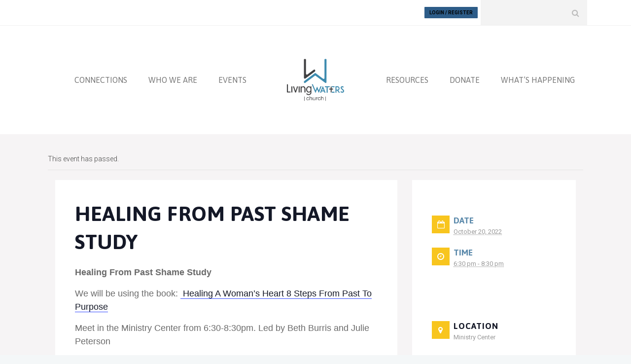

--- FILE ---
content_type: text/html; charset=UTF-8
request_url: https://livingwatersmn.com/event/healing-from-past-shame-study-9/
body_size: 18266
content:
<!DOCTYPE html>
<!--[if (gte IE 9)|!(IE)]><!--><html lang="en-US"> <!--<![endif]-->
<head>
	<meta charset="UTF-8">
	<meta name="author" content="Julie Peterson">

		<meta name="viewport" content="width=device-width, initial-scale=1, maximum-scale=1">
	

	<!--[if lt IE 9]>
	<script src="https://livingwatersmn.com/wp-content/themes/church-suite/js/modernizr.custom.11889.js" type="text/javascript"></script>
	<script src="https://livingwatersmn.com/wp-content/themes/church-suite/js/respond.js" type="text/javascript"></script>
	<![endif]-->

	<link rel="apple-touch-icon-precomposed" href="https://livingwatersmn.com/wp-content/uploads/2016/11/LivingWaters_Logo_iphone.jpg"><link rel="apple-touch-icon-precomposed" sizes="72x72" href="https://livingwatersmn.com/wp-content/uploads/2016/11/LivingWaters_Logo_ipad.jpg"><link rel="shortcut icon" href="https://livingwatersmn.com/wp-content/uploads/2016/10/LW_Favicon.png">

<link rel='stylesheet' id='tec-variables-skeleton-css' href='https://livingwatersmn.com/wp-content/plugins/event-tickets/common/build/css/variables-skeleton.css' type='text/css' media='all' />
<link rel='stylesheet' id='tribe-common-skeleton-style-css' href='https://livingwatersmn.com/wp-content/plugins/event-tickets/common/build/css/common-skeleton.css' type='text/css' media='all' />
<link rel='stylesheet' id='tribe-events-views-v2-bootstrap-datepicker-styles-css' href='https://livingwatersmn.com/wp-content/plugins/the-events-calendar/vendor/bootstrap-datepicker/css/bootstrap-datepicker.standalone.min.css' type='text/css' media='all' />
<link rel='stylesheet' id='tribe-tooltipster-css-css' href='https://livingwatersmn.com/wp-content/plugins/event-tickets/common/vendor/tooltipster/tooltipster.bundle.min.css' type='text/css' media='all' />
<link rel='stylesheet' id='tribe-events-views-v2-skeleton-css' href='https://livingwatersmn.com/wp-content/plugins/the-events-calendar/build/css/views-skeleton.css' type='text/css' media='all' />
<link rel='stylesheet' id='tribe-events-views-v2-print-css' href='https://livingwatersmn.com/wp-content/plugins/the-events-calendar/build/css/views-print.css' type='text/css' media='print' />
<link rel='stylesheet' id='tec-variables-full-css' href='https://livingwatersmn.com/wp-content/plugins/event-tickets/common/build/css/variables-full.css' type='text/css' media='all' />
<link rel='stylesheet' id='tribe-common-full-style-css' href='https://livingwatersmn.com/wp-content/plugins/event-tickets/common/build/css/common-full.css' type='text/css' media='all' />
<link rel='stylesheet' id='tribe-events-views-v2-full-css' href='https://livingwatersmn.com/wp-content/plugins/the-events-calendar/build/css/views-full.css' type='text/css' media='all' />
<link rel='stylesheet' id='tribe-events-pro-views-v2-print-css' href='https://livingwatersmn.com/wp-content/plugins/events-calendar-pro/build/css/views-print.css' type='text/css' media='print' />
<meta name='robots' content='index, follow, max-image-preview:large, max-snippet:-1, max-video-preview:-1' />
	<style>img:is([sizes="auto" i], [sizes^="auto," i]) { contain-intrinsic-size: 3000px 1500px }</style>
	
            <script data-no-defer="1" data-ezscrex="false" data-cfasync="false" data-pagespeed-no-defer data-cookieconsent="ignore">
                var ctPublicFunctions = {"_ajax_nonce":"20a8bf7a39","_rest_nonce":"73d9ca286a","_ajax_url":"\/wp-admin\/admin-ajax.php","_rest_url":"https:\/\/livingwatersmn.com\/wp-json\/","data__cookies_type":"none","data__ajax_type":"rest","data__bot_detector_enabled":"1","data__frontend_data_log_enabled":1,"cookiePrefix":"","wprocket_detected":false,"host_url":"livingwatersmn.com","text__ee_click_to_select":"Click to select the whole data","text__ee_original_email":"The complete one is","text__ee_got_it":"Got it","text__ee_blocked":"Blocked","text__ee_cannot_connect":"Cannot connect","text__ee_cannot_decode":"Can not decode email. Unknown reason","text__ee_email_decoder":"CleanTalk email decoder","text__ee_wait_for_decoding":"The magic is on the way!","text__ee_decoding_process":"Please wait a few seconds while we decode the contact data."}
            </script>
        
            <script data-no-defer="1" data-ezscrex="false" data-cfasync="false" data-pagespeed-no-defer data-cookieconsent="ignore">
                var ctPublic = {"_ajax_nonce":"20a8bf7a39","settings__forms__check_internal":"0","settings__forms__check_external":"0","settings__forms__force_protection":0,"settings__forms__search_test":"1","settings__forms__wc_add_to_cart":"0","settings__data__bot_detector_enabled":"1","settings__sfw__anti_crawler":0,"blog_home":"https:\/\/livingwatersmn.com\/","pixel__setting":"3","pixel__enabled":true,"pixel__url":null,"data__email_check_before_post":"1","data__email_check_exist_post":1,"data__cookies_type":"none","data__key_is_ok":true,"data__visible_fields_required":true,"wl_brandname":"Anti-Spam by CleanTalk","wl_brandname_short":"CleanTalk","ct_checkjs_key":"a841a39a73d4eab8d5d5981613da9f4079b16f78a99333c4659498743934ea2d","emailEncoderPassKey":"abac7a9ef3b348b0489b70a1be3248bf","bot_detector_forms_excluded":"W10=","advancedCacheExists":true,"varnishCacheExists":false,"wc_ajax_add_to_cart":true}
            </script>
        
	<!-- This site is optimized with the Yoast SEO plugin v26.6 - https://yoast.com/wordpress/plugins/seo/ -->
	<title>Healing From Past Shame Study - Living Waters Church</title>
	<link rel="canonical" href="https://livingwatersmn.com/event/healing-from-past-shame-study-9/" />
	<meta property="og:locale" content="en_US" />
	<meta property="og:type" content="article" />
	<meta property="og:title" content="Healing From Past Shame Study - Living Waters Church" />
	<meta property="og:description" content="Healing From Past Shame Study We will be using the book:  Healing A Woman&#8217;s Heart 8 Steps From Past To Purpose Meet in the Ministry Center from 6:30-8:30pm. Led by Beth Burris and Julie Peterson" />
	<meta property="og:url" content="https://livingwatersmn.com/event/healing-from-past-shame-study-9/" />
	<meta property="og:site_name" content="Living Waters Church" />
	<meta property="article:publisher" content="https://www.facebook.com/livingwatersLakeville/" />
	<meta name="twitter:card" content="summary_large_image" />
	<meta name="twitter:site" content="@livingWATERSlkv" />
	<meta name="twitter:label1" content="Est. reading time" />
	<meta name="twitter:data1" content="1 minute" />
	<script type="application/ld+json" class="yoast-schema-graph">{"@context":"https://schema.org","@graph":[{"@type":"WebPage","@id":"https://livingwatersmn.com/event/healing-from-past-shame-study-9/","url":"https://livingwatersmn.com/event/healing-from-past-shame-study-9/","name":"Healing From Past Shame Study - Living Waters Church","isPartOf":{"@id":"https://livingwatersmn.com/#website"},"datePublished":"2022-10-14T17:13:20+00:00","breadcrumb":{"@id":"https://livingwatersmn.com/event/healing-from-past-shame-study-9/#breadcrumb"},"inLanguage":"en-US","potentialAction":[{"@type":"ReadAction","target":["https://livingwatersmn.com/event/healing-from-past-shame-study-9/"]}]},{"@type":"BreadcrumbList","@id":"https://livingwatersmn.com/event/healing-from-past-shame-study-9/#breadcrumb","itemListElement":[{"@type":"ListItem","position":1,"name":"Home","item":"https://livingwatersmn.com/"},{"@type":"ListItem","position":2,"name":"Events","item":"https://livingwatersmn.com/events/"},{"@type":"ListItem","position":3,"name":"Healing From Past Shame Study"}]},{"@type":"WebSite","@id":"https://livingwatersmn.com/#website","url":"https://livingwatersmn.com/","name":"Living Waters Church","description":"grace-filled community, growing in Christ, glorifying God","publisher":{"@id":"https://livingwatersmn.com/#organization"},"potentialAction":[{"@type":"SearchAction","target":{"@type":"EntryPoint","urlTemplate":"https://livingwatersmn.com/?s={search_term_string}"},"query-input":{"@type":"PropertyValueSpecification","valueRequired":true,"valueName":"search_term_string"}}],"inLanguage":"en-US"},{"@type":"Organization","@id":"https://livingwatersmn.com/#organization","name":"Living Waters Church","url":"https://livingwatersmn.com/","logo":{"@type":"ImageObject","inLanguage":"en-US","@id":"https://livingwatersmn.com/#/schema/logo/image/","url":"https://livingwatersmn.com/wp-content/uploads/2016/11/LivingWaters_Logo_ipad.jpg","contentUrl":"https://livingwatersmn.com/wp-content/uploads/2016/11/LivingWaters_Logo_ipad.jpg","width":72,"height":72,"caption":"Living Waters Church"},"image":{"@id":"https://livingwatersmn.com/#/schema/logo/image/"},"sameAs":["https://www.facebook.com/livingwatersLakeville/","https://x.com/livingWATERSlkv","https://www.instagram.com/churchoflivingwaters/"]},{"@type":"Event","name":"Healing From Past Shame Study","description":"Healing From Past Shame Study We will be using the book:  Healing A Woman&#8217;s Heart 8 Steps From Past To Purpose Meet in the Ministry Center from 6:30-8:30pm. Led by Beth Burris and Julie Peterson","url":"https://livingwatersmn.com/event/healing-from-past-shame-study-9/","eventAttendanceMode":"https://schema.org/OfflineEventAttendanceMode","eventStatus":"https://schema.org/EventScheduled","startDate":"2022-10-20T18:30:00-05:00","endDate":"2022-10-20T20:30:00-05:00","location":{"@type":"Place","name":"Ministry Center","description":"","url":"https://livingwatersmn.com/venue/ministry-center-2/","address":{"@type":"PostalAddress"},"telephone":"","sameAs":""},"@id":"https://livingwatersmn.com/event/healing-from-past-shame-study-9/#event","mainEntityOfPage":{"@id":"https://livingwatersmn.com/event/healing-from-past-shame-study-9/"}}]}</script>
	<!-- / Yoast SEO plugin. -->


<link rel='dns-prefetch' href='//connect.facebook.net' />
<link rel='dns-prefetch' href='//fd.cleantalk.org' />
<link rel='dns-prefetch' href='//www.googletagmanager.com' />
<link rel='dns-prefetch' href='//fonts.googleapis.com' />
<link rel="alternate" type="application/rss+xml" title="Living Waters Church &raquo; Feed" href="https://livingwatersmn.com/feed/" />
<link rel="alternate" type="application/rss+xml" title="Living Waters Church &raquo; Comments Feed" href="https://livingwatersmn.com/comments/feed/" />
<link rel="alternate" type="text/calendar" title="Living Waters Church &raquo; iCal Feed" href="https://livingwatersmn.com/events/?ical=1" />
<link rel="alternate" type="application/rss+xml" title="Living Waters Church &raquo; Healing From Past Shame Study Comments Feed" href="https://livingwatersmn.com/event/healing-from-past-shame-study-9/feed/" />
<style id='classic-theme-styles-inline-css' type='text/css'>
/*! This file is auto-generated */
.wp-block-button__link{color:#fff;background-color:#32373c;border-radius:9999px;box-shadow:none;text-decoration:none;padding:calc(.667em + 2px) calc(1.333em + 2px);font-size:1.125em}.wp-block-file__button{background:#32373c;color:#fff;text-decoration:none}
</style>
<style id='global-styles-inline-css' type='text/css'>
:root{--wp--preset--aspect-ratio--square: 1;--wp--preset--aspect-ratio--4-3: 4/3;--wp--preset--aspect-ratio--3-4: 3/4;--wp--preset--aspect-ratio--3-2: 3/2;--wp--preset--aspect-ratio--2-3: 2/3;--wp--preset--aspect-ratio--16-9: 16/9;--wp--preset--aspect-ratio--9-16: 9/16;--wp--preset--color--black: #000000;--wp--preset--color--cyan-bluish-gray: #abb8c3;--wp--preset--color--white: #ffffff;--wp--preset--color--pale-pink: #f78da7;--wp--preset--color--vivid-red: #cf2e2e;--wp--preset--color--luminous-vivid-orange: #ff6900;--wp--preset--color--luminous-vivid-amber: #fcb900;--wp--preset--color--light-green-cyan: #7bdcb5;--wp--preset--color--vivid-green-cyan: #00d084;--wp--preset--color--pale-cyan-blue: #8ed1fc;--wp--preset--color--vivid-cyan-blue: #0693e3;--wp--preset--color--vivid-purple: #9b51e0;--wp--preset--gradient--vivid-cyan-blue-to-vivid-purple: linear-gradient(135deg,rgba(6,147,227,1) 0%,rgb(155,81,224) 100%);--wp--preset--gradient--light-green-cyan-to-vivid-green-cyan: linear-gradient(135deg,rgb(122,220,180) 0%,rgb(0,208,130) 100%);--wp--preset--gradient--luminous-vivid-amber-to-luminous-vivid-orange: linear-gradient(135deg,rgba(252,185,0,1) 0%,rgba(255,105,0,1) 100%);--wp--preset--gradient--luminous-vivid-orange-to-vivid-red: linear-gradient(135deg,rgba(255,105,0,1) 0%,rgb(207,46,46) 100%);--wp--preset--gradient--very-light-gray-to-cyan-bluish-gray: linear-gradient(135deg,rgb(238,238,238) 0%,rgb(169,184,195) 100%);--wp--preset--gradient--cool-to-warm-spectrum: linear-gradient(135deg,rgb(74,234,220) 0%,rgb(151,120,209) 20%,rgb(207,42,186) 40%,rgb(238,44,130) 60%,rgb(251,105,98) 80%,rgb(254,248,76) 100%);--wp--preset--gradient--blush-light-purple: linear-gradient(135deg,rgb(255,206,236) 0%,rgb(152,150,240) 100%);--wp--preset--gradient--blush-bordeaux: linear-gradient(135deg,rgb(254,205,165) 0%,rgb(254,45,45) 50%,rgb(107,0,62) 100%);--wp--preset--gradient--luminous-dusk: linear-gradient(135deg,rgb(255,203,112) 0%,rgb(199,81,192) 50%,rgb(65,88,208) 100%);--wp--preset--gradient--pale-ocean: linear-gradient(135deg,rgb(255,245,203) 0%,rgb(182,227,212) 50%,rgb(51,167,181) 100%);--wp--preset--gradient--electric-grass: linear-gradient(135deg,rgb(202,248,128) 0%,rgb(113,206,126) 100%);--wp--preset--gradient--midnight: linear-gradient(135deg,rgb(2,3,129) 0%,rgb(40,116,252) 100%);--wp--preset--font-size--small: 13px;--wp--preset--font-size--medium: 20px;--wp--preset--font-size--large: 36px;--wp--preset--font-size--x-large: 42px;--wp--preset--spacing--20: 0.44rem;--wp--preset--spacing--30: 0.67rem;--wp--preset--spacing--40: 1rem;--wp--preset--spacing--50: 1.5rem;--wp--preset--spacing--60: 2.25rem;--wp--preset--spacing--70: 3.38rem;--wp--preset--spacing--80: 5.06rem;--wp--preset--shadow--natural: 6px 6px 9px rgba(0, 0, 0, 0.2);--wp--preset--shadow--deep: 12px 12px 50px rgba(0, 0, 0, 0.4);--wp--preset--shadow--sharp: 6px 6px 0px rgba(0, 0, 0, 0.2);--wp--preset--shadow--outlined: 6px 6px 0px -3px rgba(255, 255, 255, 1), 6px 6px rgba(0, 0, 0, 1);--wp--preset--shadow--crisp: 6px 6px 0px rgba(0, 0, 0, 1);}:where(.is-layout-flex){gap: 0.5em;}:where(.is-layout-grid){gap: 0.5em;}body .is-layout-flex{display: flex;}.is-layout-flex{flex-wrap: wrap;align-items: center;}.is-layout-flex > :is(*, div){margin: 0;}body .is-layout-grid{display: grid;}.is-layout-grid > :is(*, div){margin: 0;}:where(.wp-block-columns.is-layout-flex){gap: 2em;}:where(.wp-block-columns.is-layout-grid){gap: 2em;}:where(.wp-block-post-template.is-layout-flex){gap: 1.25em;}:where(.wp-block-post-template.is-layout-grid){gap: 1.25em;}.has-black-color{color: var(--wp--preset--color--black) !important;}.has-cyan-bluish-gray-color{color: var(--wp--preset--color--cyan-bluish-gray) !important;}.has-white-color{color: var(--wp--preset--color--white) !important;}.has-pale-pink-color{color: var(--wp--preset--color--pale-pink) !important;}.has-vivid-red-color{color: var(--wp--preset--color--vivid-red) !important;}.has-luminous-vivid-orange-color{color: var(--wp--preset--color--luminous-vivid-orange) !important;}.has-luminous-vivid-amber-color{color: var(--wp--preset--color--luminous-vivid-amber) !important;}.has-light-green-cyan-color{color: var(--wp--preset--color--light-green-cyan) !important;}.has-vivid-green-cyan-color{color: var(--wp--preset--color--vivid-green-cyan) !important;}.has-pale-cyan-blue-color{color: var(--wp--preset--color--pale-cyan-blue) !important;}.has-vivid-cyan-blue-color{color: var(--wp--preset--color--vivid-cyan-blue) !important;}.has-vivid-purple-color{color: var(--wp--preset--color--vivid-purple) !important;}.has-black-background-color{background-color: var(--wp--preset--color--black) !important;}.has-cyan-bluish-gray-background-color{background-color: var(--wp--preset--color--cyan-bluish-gray) !important;}.has-white-background-color{background-color: var(--wp--preset--color--white) !important;}.has-pale-pink-background-color{background-color: var(--wp--preset--color--pale-pink) !important;}.has-vivid-red-background-color{background-color: var(--wp--preset--color--vivid-red) !important;}.has-luminous-vivid-orange-background-color{background-color: var(--wp--preset--color--luminous-vivid-orange) !important;}.has-luminous-vivid-amber-background-color{background-color: var(--wp--preset--color--luminous-vivid-amber) !important;}.has-light-green-cyan-background-color{background-color: var(--wp--preset--color--light-green-cyan) !important;}.has-vivid-green-cyan-background-color{background-color: var(--wp--preset--color--vivid-green-cyan) !important;}.has-pale-cyan-blue-background-color{background-color: var(--wp--preset--color--pale-cyan-blue) !important;}.has-vivid-cyan-blue-background-color{background-color: var(--wp--preset--color--vivid-cyan-blue) !important;}.has-vivid-purple-background-color{background-color: var(--wp--preset--color--vivid-purple) !important;}.has-black-border-color{border-color: var(--wp--preset--color--black) !important;}.has-cyan-bluish-gray-border-color{border-color: var(--wp--preset--color--cyan-bluish-gray) !important;}.has-white-border-color{border-color: var(--wp--preset--color--white) !important;}.has-pale-pink-border-color{border-color: var(--wp--preset--color--pale-pink) !important;}.has-vivid-red-border-color{border-color: var(--wp--preset--color--vivid-red) !important;}.has-luminous-vivid-orange-border-color{border-color: var(--wp--preset--color--luminous-vivid-orange) !important;}.has-luminous-vivid-amber-border-color{border-color: var(--wp--preset--color--luminous-vivid-amber) !important;}.has-light-green-cyan-border-color{border-color: var(--wp--preset--color--light-green-cyan) !important;}.has-vivid-green-cyan-border-color{border-color: var(--wp--preset--color--vivid-green-cyan) !important;}.has-pale-cyan-blue-border-color{border-color: var(--wp--preset--color--pale-cyan-blue) !important;}.has-vivid-cyan-blue-border-color{border-color: var(--wp--preset--color--vivid-cyan-blue) !important;}.has-vivid-purple-border-color{border-color: var(--wp--preset--color--vivid-purple) !important;}.has-vivid-cyan-blue-to-vivid-purple-gradient-background{background: var(--wp--preset--gradient--vivid-cyan-blue-to-vivid-purple) !important;}.has-light-green-cyan-to-vivid-green-cyan-gradient-background{background: var(--wp--preset--gradient--light-green-cyan-to-vivid-green-cyan) !important;}.has-luminous-vivid-amber-to-luminous-vivid-orange-gradient-background{background: var(--wp--preset--gradient--luminous-vivid-amber-to-luminous-vivid-orange) !important;}.has-luminous-vivid-orange-to-vivid-red-gradient-background{background: var(--wp--preset--gradient--luminous-vivid-orange-to-vivid-red) !important;}.has-very-light-gray-to-cyan-bluish-gray-gradient-background{background: var(--wp--preset--gradient--very-light-gray-to-cyan-bluish-gray) !important;}.has-cool-to-warm-spectrum-gradient-background{background: var(--wp--preset--gradient--cool-to-warm-spectrum) !important;}.has-blush-light-purple-gradient-background{background: var(--wp--preset--gradient--blush-light-purple) !important;}.has-blush-bordeaux-gradient-background{background: var(--wp--preset--gradient--blush-bordeaux) !important;}.has-luminous-dusk-gradient-background{background: var(--wp--preset--gradient--luminous-dusk) !important;}.has-pale-ocean-gradient-background{background: var(--wp--preset--gradient--pale-ocean) !important;}.has-electric-grass-gradient-background{background: var(--wp--preset--gradient--electric-grass) !important;}.has-midnight-gradient-background{background: var(--wp--preset--gradient--midnight) !important;}.has-small-font-size{font-size: var(--wp--preset--font-size--small) !important;}.has-medium-font-size{font-size: var(--wp--preset--font-size--medium) !important;}.has-large-font-size{font-size: var(--wp--preset--font-size--large) !important;}.has-x-large-font-size{font-size: var(--wp--preset--font-size--x-large) !important;}
:where(.wp-block-post-template.is-layout-flex){gap: 1.25em;}:where(.wp-block-post-template.is-layout-grid){gap: 1.25em;}
:where(.wp-block-columns.is-layout-flex){gap: 2em;}:where(.wp-block-columns.is-layout-grid){gap: 2em;}
:root :where(.wp-block-pullquote){font-size: 1.5em;line-height: 1.6;}
</style>
<style id='woocommerce-inline-inline-css' type='text/css'>
.woocommerce form .form-row .required { visibility: visible; }
</style>
<link rel='stylesheet' id='webnus-dynamic-styles-css' href='https://livingwatersmn.com/wp-content/themes/church-suite/css/dyncss.css' type='text/css' media='all' />
<link rel='stylesheet' id='wpo_min-header-0-css' href='https://livingwatersmn.com/wp-content/cache/wpo-minify/1768602785/assets/wpo-minify-header-48711b3e.min.css' type='text/css' media='all' />
<script type="text/javascript" id="wpo_min-header-0-js-extra">
/* <![CDATA[ */
var LS_Meta = {"v":"5.6.10"};
/* ]]> */
</script>
<script type="text/javascript" src="https://livingwatersmn.com/wp-content/cache/wpo-minify/1768602785/assets/wpo-minify-header-41cf520c.min.js" id="wpo_min-header-0-js"></script>
<script type="text/javascript" src="https://fd.cleantalk.org/ct-bot-detector-wrapper.js" id="ct_bot_detector-js" defer="defer" data-wp-strategy="defer"></script>
<script type="text/javascript" src="https://livingwatersmn.com/wp-content/cache/wpo-minify/1768602785/assets/wpo-minify-header-2d360c98.min.js" id="wpo_min-header-2-js"></script>
<script type="text/javascript" id="wpo_min-header-3-js-extra">
/* <![CDATA[ */
var wc_add_to_cart_params = {"ajax_url":"\/wp-admin\/admin-ajax.php","wc_ajax_url":"\/?wc-ajax=%%endpoint%%","i18n_view_cart":"View cart","cart_url":"https:\/\/livingwatersmn.com","is_cart":"","cart_redirect_after_add":"no"};
var woocommerce_params = {"ajax_url":"\/wp-admin\/admin-ajax.php","wc_ajax_url":"\/?wc-ajax=%%endpoint%%","i18n_password_show":"Show password","i18n_password_hide":"Hide password"};
/* ]]> */
</script>
<script type="text/javascript" src="https://livingwatersmn.com/wp-content/cache/wpo-minify/1768602785/assets/wpo-minify-header-e9d13711.min.js" id="wpo_min-header-3-js" defer="defer" data-wp-strategy="defer"></script>
<script type="text/javascript" id="wpo_min-header-4-js-extra">
/* <![CDATA[ */
var wc_add_to_cart_params = {"ajax_url":"\/wp-admin\/admin-ajax.php","wc_ajax_url":"\/?wc-ajax=%%endpoint%%","i18n_view_cart":"View cart","cart_url":"https:\/\/livingwatersmn.com","is_cart":"","cart_redirect_after_add":"no"};
/* ]]> */
</script>
<script type="text/javascript" src="https://livingwatersmn.com/wp-content/cache/wpo-minify/1768602785/assets/wpo-minify-header-bbf01e73.min.js" id="wpo_min-header-4-js"></script>

<!-- Google tag (gtag.js) snippet added by Site Kit -->
<!-- Google Analytics snippet added by Site Kit -->
<script type="text/javascript" src="https://www.googletagmanager.com/gtag/js?id=GT-KFT8BT75" id="google_gtagjs-js" async></script>
<script type="text/javascript" id="google_gtagjs-js-after">
/* <![CDATA[ */
window.dataLayer = window.dataLayer || [];function gtag(){dataLayer.push(arguments);}
gtag("set","linker",{"domains":["livingwatersmn.com"]});
gtag("js", new Date());
gtag("set", "developer_id.dZTNiMT", true);
gtag("config", "GT-KFT8BT75");
 window._googlesitekit = window._googlesitekit || {}; window._googlesitekit.throttledEvents = []; window._googlesitekit.gtagEvent = (name, data) => { var key = JSON.stringify( { name, data } ); if ( !! window._googlesitekit.throttledEvents[ key ] ) { return; } window._googlesitekit.throttledEvents[ key ] = true; setTimeout( () => { delete window._googlesitekit.throttledEvents[ key ]; }, 5 ); gtag( "event", name, { ...data, event_source: "site-kit" } ); }; 
/* ]]> */
</script>
<script type="text/javascript" src="https://livingwatersmn.com/wp-content/cache/wpo-minify/1768602785/assets/wpo-minify-header-6738076f.min.js" id="wpo_min-header-6-js"></script>
<script></script><meta name="generator" content="Powered by LayerSlider 5.6.10 - Multi-Purpose, Responsive, Parallax, Mobile-Friendly Slider Plugin for WordPress." />
<!-- LayerSlider updates and docs at: https://kreaturamedia.com/layerslider-responsive-wordpress-slider-plugin/ -->
<link rel="https://api.w.org/" href="https://livingwatersmn.com/wp-json/" /><link rel="alternate" title="JSON" type="application/json" href="https://livingwatersmn.com/wp-json/wp/v2/tribe_events/24090" /><link rel="EditURI" type="application/rsd+xml" title="RSD" href="https://livingwatersmn.com/xmlrpc.php?rsd" />
<meta name="generator" content="WordPress 6.8.3" />
<meta name="generator" content="WooCommerce 10.4.3" />
<link rel='shortlink' href='https://livingwatersmn.com/?p=24090' />
<link rel="alternate" title="oEmbed (JSON)" type="application/json+oembed" href="https://livingwatersmn.com/wp-json/oembed/1.0/embed?url=https%3A%2F%2Flivingwatersmn.com%2Fevent%2Fhealing-from-past-shame-study-9%2F" />
<link rel="alternate" title="oEmbed (XML)" type="text/xml+oembed" href="https://livingwatersmn.com/wp-json/oembed/1.0/embed?url=https%3A%2F%2Flivingwatersmn.com%2Fevent%2Fhealing-from-past-shame-study-9%2F&#038;format=xml" />
<meta name="generator" content="Site Kit by Google 1.168.0" /><meta name="et-api-version" content="v1"><meta name="et-api-origin" content="https://livingwatersmn.com"><link rel="https://theeventscalendar.com/" href="https://livingwatersmn.com/wp-json/tribe/tickets/v1/" /><meta name="tec-api-version" content="v1"><meta name="tec-api-origin" content="https://livingwatersmn.com"><link rel="alternate" href="https://livingwatersmn.com/wp-json/tribe/events/v1/events/24090" />		<script type="text/javascript">
			/* <![CDATA[ */
				var sf_position = '0';
				var sf_templates = "<a href=\"{search_url_escaped}\"><span class=\"sf_text\">See more results<\/span><span class=\"sf_small\">Displaying top {total} results<\/span><\/a>";
				var sf_input = '.live-search';
				jQuery(document).ready(function(){
					jQuery(sf_input).ajaxyLiveSearch({"expand":false,"searchUrl":"https:\/\/livingwatersmn.com\/?s=%s","text":"Search","delay":500,"iwidth":180,"width":315,"ajaxUrl":"https:\/\/livingwatersmn.com\/wp-admin\/admin-ajax.php","rtl":0});
					jQuery(".sf_ajaxy-selective-input").keyup(function() {
						var width = jQuery(this).val().length * 8;
						if(width < 50) {
							width = 50;
						}
						jQuery(this).width(width);
					});
					jQuery(".sf_ajaxy-selective-search").click(function() {
						jQuery(this).find(".sf_ajaxy-selective-input").focus();
					});
					jQuery(".sf_ajaxy-selective-close").click(function() {
						jQuery(this).parent().remove();
					});
				});
			/* ]]> */
		</script>
		<!-- Global site tag (gtag.js) - Google Analytics -->
<script async src="https://www.googletagmanager.com/gtag/js?id=UA-108350708-1"></script>
<script>
  window.dataLayer = window.dataLayer || [];
  function gtag(){dataLayer.push(arguments);}
  gtag('js', new Date());

  gtag('config', 'UA-108350708-1');
</script>		<meta property="og:title" content="Healing From Past Shame Study" />
		<meta property="og:type" content="article" />
		<meta property="og:image" content="" />
		<meta property="og:url" content="https://livingwatersmn.com/event/healing-from-past-shame-study-9/" />
		<meta property="og:description" content="Healing From Past Shame Study We will be using the book:  Healing A Woman&#8217;s Heart 8 Steps From Past To Purpose Meet in the Ministry Center from 6:30-8:30pm. Led by Beth Burris and Julie Peterson" />
		<meta property="og:site_name" content="Living Waters Church" />
			<noscript><style>.woocommerce-product-gallery{ opacity: 1 !important; }</style></noscript>
	<style type="text/css">.recentcomments a{display:inline !important;padding:0 !important;margin:0 !important;}</style><meta name="generator" content="Powered by WPBakery Page Builder - drag and drop page builder for WordPress."/>
<meta name="generator" content="Powered by Slider Revolution 6.1.2 - responsive, Mobile-Friendly Slider Plugin for WordPress with comfortable drag and drop interface." />
<script type="text/javascript">function setREVStartSize(t){try{var h,e=document.getElementById(t.c).parentNode.offsetWidth;if(e=0===e||isNaN(e)?window.innerWidth:e,t.tabw=void 0===t.tabw?0:parseInt(t.tabw),t.thumbw=void 0===t.thumbw?0:parseInt(t.thumbw),t.tabh=void 0===t.tabh?0:parseInt(t.tabh),t.thumbh=void 0===t.thumbh?0:parseInt(t.thumbh),t.tabhide=void 0===t.tabhide?0:parseInt(t.tabhide),t.thumbhide=void 0===t.thumbhide?0:parseInt(t.thumbhide),t.mh=void 0===t.mh||""==t.mh||"auto"===t.mh?0:parseInt(t.mh,0),"fullscreen"===t.layout||"fullscreen"===t.l)h=Math.max(t.mh,window.innerHeight);else{for(var i in t.gw=Array.isArray(t.gw)?t.gw:[t.gw],t.rl)void 0!==t.gw[i]&&0!==t.gw[i]||(t.gw[i]=t.gw[i-1]);for(var i in t.gh=void 0===t.el||""===t.el||Array.isArray(t.el)&&0==t.el.length?t.gh:t.el,t.gh=Array.isArray(t.gh)?t.gh:[t.gh],t.rl)void 0!==t.gh[i]&&0!==t.gh[i]||(t.gh[i]=t.gh[i-1]);var r,a=new Array(t.rl.length),n=0;for(var i in t.tabw=t.tabhide>=e?0:t.tabw,t.thumbw=t.thumbhide>=e?0:t.thumbw,t.tabh=t.tabhide>=e?0:t.tabh,t.thumbh=t.thumbhide>=e?0:t.thumbh,t.rl)a[i]=t.rl[i]<window.innerWidth?0:t.rl[i];for(var i in r=a[0],a)r>a[i]&&0<a[i]&&(r=a[i],n=i);var d=e>t.gw[n]+t.tabw+t.thumbw?1:(e-(t.tabw+t.thumbw))/t.gw[n];h=t.gh[n]*d+(t.tabh+t.thumbh)}void 0===window.rs_init_css&&(window.rs_init_css=document.head.appendChild(document.createElement("style"))),document.getElementById(t.c).height=h,window.rs_init_css.innerHTML+="#"+t.c+"_wrapper { height: "+h+"px }"}catch(t){console.log("Failure at Presize of Slider:"+t)}};</script>
		<style type="text/css" id="wp-custom-css">
			/*
You can add your own CSS here.

Click the help icon above to learn more.
*/

@media screen and (max-width: 520px) {
    .wpb_wrapper h1 {
        font-size: 40px;
    }
}

@media screen and (max-width: 480px) {
    .wpb_wrapper h1 {
        font-size: 30px;
    }
}		</style>
		<style type="text/css" title="dynamic-css" class="options-output">#wrap #footer{background-color:#424244;}#wrap #footer .footbot{background-color:#424244;}h1,h2,h3,h4,h5,h6{font-family:Open Sans,arial,helvatica;color:#5d8bac;}h1{color:#5d8bac;}h2{color:#5d8bac;}h3{color:#5d8bac;}h4{color:#5d8bac;}h5{color:#5d8bac;}h6{color:#5d8bac;}body #header ul#nav ul li a{color:#5d8bac;}</style><noscript><style> .wpb_animate_when_almost_visible { opacity: 1; }</style></noscript></head>


	

	
<body class="wp-singular tribe_events-template-default single single-tribe_events postid-24090 wp-theme-church-suite wp-child-theme-church-suite_child_theme has-topbar-w theme-church-suite woocommerce-no-js tribe-events-page-template tribe-no-js tec-no-tickets-on-recurring tec-no-rsvp-on-recurring tribe-filter-live wpb-js-composer js-comp-ver-8.2 vc_responsive events-single tribe-events-style-full tribe-events-style-theme tribe-theme-church-suite">


	<!-- Primary Page Layout
	================================================== -->
<div id="wrap" class="colorskin-16 trust-t wide colorskin-custom">

<section class="top-bar">
<div class="container">
<div class="top-links lftflot"></div><div class="top-links rgtflot"><form id="topbar-search" role="search" action="https://livingwatersmn.com/" method="get" ><input name="s" type="text" class="search-text-box" ><i class="search-icon fa-search"></i></form><a href="#w-login" class="inlinelb topbar-login" target="_self">Login / Register</a>
			<div style="display:none"><div id="w-login" class="w-login">		<div id="user-login">
			<form name="loginform" id="loginform" action="https://livingwatersmn.com/wp-login.php" method="post">
				<p id="login-user"><input type="text" name="log" id="log" value="Username" onfocus="if (this.value == 'Username') {this.value = '';}" onblur="if (this.value == '') {this.value = 'Username';}"  size="33" /></p>
				<p id="login-pass"><input type="password" name="pwd" id="pwd" value="Password" onfocus="if (this.value == 'Password') {this.value = '';}" onblur="if (this.value == '') {this.value = 'Password';}" size="33" /></p>
				<input type="submit" name="submit" value="Log in" class="login-button" />
				<label for="rememberme"><input name="rememberme" id="rememberme" type="checkbox" checked="checked" value="forever" /> Remember Me</label>
				<input type="hidden" name="redirect_to" value="/event/healing-from-past-shame-study-9/"/>
			</form>
			<ul class="login-links">
				<li><a rel="nofollow" href="https://livingwatersmn.com/wp-login.php?action=register">Register</a></li>				<li><a href="https://livingwatersmn.com/wp-login.php?action=lostpassword">Lost your password?</a></li>
			</ul>
		</div>
	</div></div></div></div>
</section>

<header id="header"  class="duplex-hd horizontal-w  mobistky  sm-rgt-mn  ">
	<div class="container">
		<nav class="nav-wrap1 col-md-4 duplex-menu dm-left">
			<div class="container">
				<ul class="duplex-menu" id="nav"><li id="menu-item-9529" class="menu-item menu-item-type-custom menu-item-object-custom menu-item-has-children menu-item-9529"><a  href="#" data-description="">CONNECTIONS</a>
<ul class="sub-menu">
	<li id="menu-item-24493" class="menu-item menu-item-type-custom menu-item-object-custom menu-item-24493"><a  href="https://lwmn.updates.church" data-description="">CONNECTION LINK</a></li>
	<li id="menu-item-9530" class="menu-item menu-item-type-post_type menu-item-object-page menu-item-9530"><a  href="https://livingwatersmn.com/worship/" data-description="">WORSHIP</a></li>
	<li id="menu-item-10226" class="menu-item menu-item-type-custom menu-item-object-custom menu-item-has-children menu-item-10226"><a  href="#" data-description="">MINISTRIES</a>
	<ul class="sub-menu">
		<li id="menu-item-9536" class="menu-item menu-item-type-post_type menu-item-object-page menu-item-9536"><a  href="https://livingwatersmn.com/childrens-ministries/" data-description="">CHILDREN&#8217;S MINISTRIES</a></li>
		<li id="menu-item-9535" class="menu-item menu-item-type-post_type menu-item-object-page menu-item-9535"><a  href="https://livingwatersmn.com/youth/" data-description="">YOUTH MINISTRIES</a></li>
		<li id="menu-item-17983" class="menu-item menu-item-type-custom menu-item-object-custom menu-item-has-children menu-item-17983"><a  href="#" data-description="">ADULT MINISTRIES</a>
		<ul class="sub-menu">
			<li id="menu-item-25734" class="menu-item menu-item-type-custom menu-item-object-custom menu-item-25734"><a  href="https://drive.google.com/drive/folders/1bifLHp8BgZAuA2Bx2O66VJ76KUNJfXlC?usp=share_link" data-description="">ADULT BIBLE CLASS</a></li>
			<li id="menu-item-9533" class="menu-item menu-item-type-post_type menu-item-object-page menu-item-9533"><a  href="https://livingwatersmn.com/mens/" data-description="">MEN&#8217;S MINISTRIES</a></li>
			<li id="menu-item-9534" class="menu-item menu-item-type-post_type menu-item-object-page menu-item-has-children menu-item-9534"><a  href="https://livingwatersmn.com/women/" data-description="">WOMEN&#8217;S MINISTRIES</a>
			<ul class="sub-menu">
				<li id="menu-item-24467" class="menu-item menu-item-type-custom menu-item-object-custom menu-item-24467"><a  href="https://hemofhisgarmentmn.weebly.com/" data-description="">Hem of His Garment</a></li>
			</ul>
</li>
		</ul>
</li>
		<li id="menu-item-24765" class="menu-item menu-item-type-post_type menu-item-object-page menu-item-24765"><a  href="https://livingwatersmn.com/equipping-ministries/" data-description="">EQUIPPING MINISTRIES</a></li>
		<li id="menu-item-9537" class="menu-item menu-item-type-post_type menu-item-object-page menu-item-9537"><a  href="https://livingwatersmn.com/adoption/" data-description="">ADOPTION</a></li>
		<li id="menu-item-23568" class="menu-item menu-item-type-post_type menu-item-object-page menu-item-23568"><a  href="https://livingwatersmn.com/smallgroups/" data-description="">SMALL GROUP MINISTRIES</a></li>
		<li id="menu-item-9538" class="menu-item menu-item-type-post_type menu-item-object-page menu-item-9538"><a  href="https://livingwatersmn.com/missionaries/" data-description="">CROSS CULTURAL MINISTRY</a></li>
		<li id="menu-item-9999" class="menu-item menu-item-type-post_type menu-item-object-page menu-item-9999"><a  href="https://livingwatersmn.com/service/" data-description="">SERVICE TEAM</a></li>
	</ul>
</li>
	<li id="menu-item-9540" class="menu-item menu-item-type-post_type menu-item-object-page menu-item-9540"><a  href="https://livingwatersmn.com/sermons-2/" data-description="">SERMONS</a></li>
	<li id="menu-item-9770" class="menu-item menu-item-type-custom menu-item-object-custom menu-item-has-children menu-item-9770"><a  href="#" data-description="">CALENDAR</a>
	<ul class="sub-menu">
		<li id="menu-item-9769" class="menu-item menu-item-type-custom menu-item-object-custom menu-item-9769"><a  href="/?post_type=tribe_events" data-description="">CALENDAR VIEW</a></li>
		<li id="menu-item-9772" class="menu-item menu-item-type-post_type menu-item-object-page menu-item-9772"><a  href="https://livingwatersmn.com/events-calendar/" data-description="">LIST VIEW</a></li>
	</ul>
</li>
</ul>
</li>
<li id="menu-item-9539" class="menu-item menu-item-type-custom menu-item-object-custom menu-item-has-children menu-item-9539"><a  href="#" data-description="">WHO WE ARE</a>
<ul class="sub-menu">
	<li id="menu-item-9542" class="menu-item menu-item-type-post_type menu-item-object-page menu-item-9542"><a  href="https://livingwatersmn.com/what-we-believe/" data-description="">WHAT WE BELIEVE</a></li>
	<li id="menu-item-9543" class="menu-item menu-item-type-post_type menu-item-object-page menu-item-9543"><a  href="https://livingwatersmn.com/what-to-expect/" data-description="">WHAT TO EXPECT</a></li>
	<li id="menu-item-9544" class="menu-item menu-item-type-post_type menu-item-object-page menu-item-9544"><a  href="https://livingwatersmn.com/where-we-are/" data-description="">WHERE WE ARE</a></li>
	<li id="menu-item-9545" class="menu-item menu-item-type-post_type menu-item-object-page menu-item-9545"><a  href="https://livingwatersmn.com/our-partners/" data-description="">OUR PARTNERS</a></li>
	<li id="menu-item-9546" class="menu-item menu-item-type-post_type menu-item-object-page menu-item-has-children menu-item-9546"><a  href="https://livingwatersmn.com/our-staff/" data-description="">OUR STAFF</a>
	<ul class="sub-menu">
		<li id="menu-item-9547" class="menu-item menu-item-type-custom menu-item-object-custom menu-item-9547"><a  href="/our-staff/#ourpastor" data-description="">OUR PASTOR</a></li>
		<li id="menu-item-9548" class="menu-item menu-item-type-custom menu-item-object-custom menu-item-9548"><a  href="/our-staff/#connectionministries" data-description="">CONNECTION MINISTRIES</a></li>
		<li id="menu-item-9549" class="menu-item menu-item-type-custom menu-item-object-custom menu-item-9549"><a  href="/our-staff/#worshipdirector" data-description="">WORSHIP DIRECTOR</a></li>
		<li id="menu-item-21759" class="menu-item menu-item-type-custom menu-item-object-custom menu-item-21759"><a  href="/our-staff/#youthdirector" data-description="">YOUTH DIRECTOR</a></li>
		<li id="menu-item-23742" class="menu-item menu-item-type-custom menu-item-object-custom menu-item-23742"><a  href="/our-staff/#productionandtechnologydirector" data-description="">PRODUCTION AND TECHNOLOGY DIRECTOR</a></li>
		<li id="menu-item-23990" class="menu-item menu-item-type-custom menu-item-object-custom menu-item-23990"><a  href="/our-staff/#facilitiesmaintenancemanager" data-description="">FACILITIES AND MAINTENANCE</a></li>
		<li id="menu-item-9550" class="menu-item menu-item-type-custom menu-item-object-custom menu-item-9550"><a  href="/our-staff/#ministriesleaders" data-description="">MINISTRIES LEADERS</a></li>
		<li id="menu-item-9551" class="menu-item menu-item-type-custom menu-item-object-custom menu-item-9551"><a  href="/our-staff/#elders" data-description="">ELDERS</a></li>
	</ul>
</li>
</ul>
</li>
<li id="menu-item-16461" class="menu-item menu-item-type-custom menu-item-object-custom menu-item-16461"><a  href="/?post_type=tribe_events" data-description="">EVENTS</a></li>
</ul>			</div>
		</nav>
	<div class="col-md-4 logo-wrap center">
			<div class="logo">
<a href="https://livingwatersmn.com/"><img src="https://livingwatersmn.com/wp-content/uploads/2025/12/Scaled_logo.jpg" width="1103px" id="img-logo-w1" alt="logo" class="img-logo-w1" style="width: 1103px"></a><a href="https://livingwatersmn.com/"><img src="https://livingwatersmn.com/wp-content/uploads/2025/12/Scaled_logo.jpg" width="1103px" id="img-logo-w2" alt="logo" class="img-logo-w2" style="width: 1103px"></a><span class="logo-sticky"><a href="https://livingwatersmn.com/"><img src="https://livingwatersmn.com/wp-content/uploads/2025/12/Scaled_logo.jpg" width="1103px" id="img-logo-w3" alt="logo" class="img-logo-w3"></a></span>		</div></div>

	<nav class="nav-wrap1 col-md-4 duplex-menu dm-right">
		<div class="container">
			<ul class="duplex-menu" id="nav"><li id="menu-item-9552" class="menu-item menu-item-type-custom menu-item-object-custom menu-item-has-children menu-item-9552"><a  href="#" data-description="">RESOURCES</a>
<ul class="sub-menu">
	<li id="menu-item-9553" class="menu-item menu-item-type-custom menu-item-object-custom menu-item-9553"><a  href="https://lwmn.breezechms.com/" data-description="">CHURCH DIRECTORY</a></li>
	<li id="menu-item-26079" class="menu-item menu-item-type-custom menu-item-object-custom menu-item-26079"><a  href="https://livingwatersmn.com/why-the-importance-of-one-church-moving-forward-mortgage-reduction-campaign/" data-description="">OBSTACLES REMOVED: Get Involved</a></li>
	<li id="menu-item-9555" class="menu-item menu-item-type-post_type menu-item-object-page menu-item-9555"><a  href="https://livingwatersmn.com/downloadables/" data-description="">DOWNLOADABLES</a></li>
	<li id="menu-item-9556" class="menu-item menu-item-type-post_type menu-item-object-page menu-item-9556"><a  href="https://livingwatersmn.com/additional-info/" data-description="">WORSHIP FOLDERS</a></li>
</ul>
</li>
<li id="menu-item-9557" class="menu-item menu-item-type-custom menu-item-object-custom menu-item-has-children menu-item-9557"><a  href="#" data-description="">DONATE</a>
<ul class="sub-menu">
	<li id="menu-item-10302" class="menu-item menu-item-type-custom menu-item-object-custom menu-item-10302"><a  href="https://www.eservicepayments.com/cgi-bin/Vanco_ver3.vps?appver3=Fi1giPL8kwX_Oe1AO50jRhWjanaIkrYvwL5n3ZILzJ4xU3skkebpBt_ICFdwgq6r2EvVVAEjqawDomKT1pbouVE8ebQtxuXUoepADDbkfwo=&#038;ver=3" data-description="">GIVE</a></li>
	<li id="menu-item-26388" class="menu-item menu-item-type-custom menu-item-object-custom menu-item-26388"><a  href="https://livingwatersmn.com/one-church-moving-forward/" data-description="">OBSTACLES REMOVED CAMPAIGN</a></li>
	<li id="menu-item-9620" class="menu-item menu-item-type-taxonomy menu-item-object-cause_category menu-item-9620"><a  href="https://livingwatersmn.com/cause-category/timeandtalent/" data-description="">TIME AND TALENT</a></li>
</ul>
</li>
<li id="menu-item-9561" class="menu-item menu-item-type-post_type menu-item-object-page current_page_parent menu-item-9561"><a  href="https://livingwatersmn.com/?page_id=32" data-description="">WHAT&#8217;S HAPPENING</a></li>
</ul>		</div>
	</nav>
	<!-- /nav-wrap -->

	<nav id="nav-wrap" class="full-menu-duplex">
		<div class="container">
		<ul id="nav" class="main-menu"><li class="menu-item menu-item-type-custom menu-item-object-custom menu-item-has-children menu-item-9529"><a  href="#" data-description="">CONNECTIONS</a>
<ul class="sub-menu">
	<li class="menu-item menu-item-type-custom menu-item-object-custom menu-item-24493"><a  href="https://lwmn.updates.church" data-description="">CONNECTION LINK</a></li>
	<li class="menu-item menu-item-type-post_type menu-item-object-page menu-item-9530"><a  href="https://livingwatersmn.com/worship/" data-description="">WORSHIP</a></li>
	<li class="menu-item menu-item-type-custom menu-item-object-custom menu-item-has-children menu-item-10226"><a  href="#" data-description="">MINISTRIES</a>
	<ul class="sub-menu">
		<li class="menu-item menu-item-type-post_type menu-item-object-page menu-item-9536"><a  href="https://livingwatersmn.com/childrens-ministries/" data-description="">CHILDREN&#8217;S MINISTRIES</a></li>
		<li class="menu-item menu-item-type-post_type menu-item-object-page menu-item-9535"><a  href="https://livingwatersmn.com/youth/" data-description="">YOUTH MINISTRIES</a></li>
		<li class="menu-item menu-item-type-custom menu-item-object-custom menu-item-has-children menu-item-17983"><a  href="#" data-description="">ADULT MINISTRIES</a>
		<ul class="sub-menu">
			<li class="menu-item menu-item-type-custom menu-item-object-custom menu-item-25734"><a  href="https://drive.google.com/drive/folders/1bifLHp8BgZAuA2Bx2O66VJ76KUNJfXlC?usp=share_link" data-description="">ADULT BIBLE CLASS</a></li>
			<li class="menu-item menu-item-type-post_type menu-item-object-page menu-item-9533"><a  href="https://livingwatersmn.com/mens/" data-description="">MEN&#8217;S MINISTRIES</a></li>
			<li class="menu-item menu-item-type-post_type menu-item-object-page menu-item-has-children menu-item-9534"><a  href="https://livingwatersmn.com/women/" data-description="">WOMEN&#8217;S MINISTRIES</a>
			<ul class="sub-menu">
				<li class="menu-item menu-item-type-custom menu-item-object-custom menu-item-24467"><a  href="https://hemofhisgarmentmn.weebly.com/" data-description="">Hem of His Garment</a></li>
			</ul>
</li>
		</ul>
</li>
		<li class="menu-item menu-item-type-post_type menu-item-object-page menu-item-24765"><a  href="https://livingwatersmn.com/equipping-ministries/" data-description="">EQUIPPING MINISTRIES</a></li>
		<li class="menu-item menu-item-type-post_type menu-item-object-page menu-item-9537"><a  href="https://livingwatersmn.com/adoption/" data-description="">ADOPTION</a></li>
		<li class="menu-item menu-item-type-post_type menu-item-object-page menu-item-23568"><a  href="https://livingwatersmn.com/smallgroups/" data-description="">SMALL GROUP MINISTRIES</a></li>
		<li class="menu-item menu-item-type-post_type menu-item-object-page menu-item-9538"><a  href="https://livingwatersmn.com/missionaries/" data-description="">CROSS CULTURAL MINISTRY</a></li>
		<li class="menu-item menu-item-type-post_type menu-item-object-page menu-item-9999"><a  href="https://livingwatersmn.com/service/" data-description="">SERVICE TEAM</a></li>
	</ul>
</li>
	<li class="menu-item menu-item-type-post_type menu-item-object-page menu-item-9540"><a  href="https://livingwatersmn.com/sermons-2/" data-description="">SERMONS</a></li>
	<li class="menu-item menu-item-type-custom menu-item-object-custom menu-item-has-children menu-item-9770"><a  href="#" data-description="">CALENDAR</a>
	<ul class="sub-menu">
		<li class="menu-item menu-item-type-custom menu-item-object-custom menu-item-9769"><a  href="/?post_type=tribe_events" data-description="">CALENDAR VIEW</a></li>
		<li class="menu-item menu-item-type-post_type menu-item-object-page menu-item-9772"><a  href="https://livingwatersmn.com/events-calendar/" data-description="">LIST VIEW</a></li>
	</ul>
</li>
</ul>
</li>
<li class="menu-item menu-item-type-custom menu-item-object-custom menu-item-has-children menu-item-9539"><a  href="#" data-description="">WHO WE ARE</a>
<ul class="sub-menu">
	<li class="menu-item menu-item-type-post_type menu-item-object-page menu-item-9542"><a  href="https://livingwatersmn.com/what-we-believe/" data-description="">WHAT WE BELIEVE</a></li>
	<li class="menu-item menu-item-type-post_type menu-item-object-page menu-item-9543"><a  href="https://livingwatersmn.com/what-to-expect/" data-description="">WHAT TO EXPECT</a></li>
	<li class="menu-item menu-item-type-post_type menu-item-object-page menu-item-9544"><a  href="https://livingwatersmn.com/where-we-are/" data-description="">WHERE WE ARE</a></li>
	<li class="menu-item menu-item-type-post_type menu-item-object-page menu-item-9545"><a  href="https://livingwatersmn.com/our-partners/" data-description="">OUR PARTNERS</a></li>
	<li class="menu-item menu-item-type-post_type menu-item-object-page menu-item-has-children menu-item-9546"><a  href="https://livingwatersmn.com/our-staff/" data-description="">OUR STAFF</a>
	<ul class="sub-menu">
		<li class="menu-item menu-item-type-custom menu-item-object-custom menu-item-9547"><a  href="/our-staff/#ourpastor" data-description="">OUR PASTOR</a></li>
		<li class="menu-item menu-item-type-custom menu-item-object-custom menu-item-9548"><a  href="/our-staff/#connectionministries" data-description="">CONNECTION MINISTRIES</a></li>
		<li class="menu-item menu-item-type-custom menu-item-object-custom menu-item-9549"><a  href="/our-staff/#worshipdirector" data-description="">WORSHIP DIRECTOR</a></li>
		<li class="menu-item menu-item-type-custom menu-item-object-custom menu-item-21759"><a  href="/our-staff/#youthdirector" data-description="">YOUTH DIRECTOR</a></li>
		<li class="menu-item menu-item-type-custom menu-item-object-custom menu-item-23742"><a  href="/our-staff/#productionandtechnologydirector" data-description="">PRODUCTION AND TECHNOLOGY DIRECTOR</a></li>
		<li class="menu-item menu-item-type-custom menu-item-object-custom menu-item-23990"><a  href="/our-staff/#facilitiesmaintenancemanager" data-description="">FACILITIES AND MAINTENANCE</a></li>
		<li class="menu-item menu-item-type-custom menu-item-object-custom menu-item-9550"><a  href="/our-staff/#ministriesleaders" data-description="">MINISTRIES LEADERS</a></li>
		<li class="menu-item menu-item-type-custom menu-item-object-custom menu-item-9551"><a  href="/our-staff/#elders" data-description="">ELDERS</a></li>
	</ul>
</li>
</ul>
</li>
<li class="menu-item menu-item-type-custom menu-item-object-custom menu-item-16461"><a  href="/?post_type=tribe_events" data-description="">EVENTS</a></li>
<li class="menu-item menu-item-type-custom menu-item-object-custom menu-item-has-children menu-item-9552"><a  href="#" data-description="">RESOURCES</a>
<ul class="sub-menu">
	<li class="menu-item menu-item-type-custom menu-item-object-custom menu-item-9553"><a  href="https://lwmn.breezechms.com/" data-description="">CHURCH DIRECTORY</a></li>
	<li class="menu-item menu-item-type-custom menu-item-object-custom menu-item-26079"><a  href="https://livingwatersmn.com/why-the-importance-of-one-church-moving-forward-mortgage-reduction-campaign/" data-description="">OBSTACLES REMOVED: Get Involved</a></li>
	<li class="menu-item menu-item-type-post_type menu-item-object-page menu-item-9555"><a  href="https://livingwatersmn.com/downloadables/" data-description="">DOWNLOADABLES</a></li>
	<li class="menu-item menu-item-type-post_type menu-item-object-page menu-item-9556"><a  href="https://livingwatersmn.com/additional-info/" data-description="">WORSHIP FOLDERS</a></li>
</ul>
</li>
<li class="menu-item menu-item-type-custom menu-item-object-custom menu-item-has-children menu-item-9557"><a  href="#" data-description="">DONATE</a>
<ul class="sub-menu">
	<li class="menu-item menu-item-type-custom menu-item-object-custom menu-item-10302"><a  href="https://www.eservicepayments.com/cgi-bin/Vanco_ver3.vps?appver3=Fi1giPL8kwX_Oe1AO50jRhWjanaIkrYvwL5n3ZILzJ4xU3skkebpBt_ICFdwgq6r2EvVVAEjqawDomKT1pbouVE8ebQtxuXUoepADDbkfwo=&#038;ver=3" data-description="">GIVE</a></li>
	<li class="menu-item menu-item-type-custom menu-item-object-custom menu-item-26388"><a  href="https://livingwatersmn.com/one-church-moving-forward/" data-description="">OBSTACLES REMOVED CAMPAIGN</a></li>
	<li class="menu-item menu-item-type-taxonomy menu-item-object-cause_category menu-item-9620"><a  href="https://livingwatersmn.com/cause-category/timeandtalent/" data-description="">TIME AND TALENT</a></li>
</ul>
</li>
<li class="menu-item menu-item-type-post_type menu-item-object-page current_page_parent menu-item-9561"><a  href="https://livingwatersmn.com/?page_id=32" data-description="">WHAT&#8217;S HAPPENING</a></li>
</ul>
		</div>
	</nav>
</div>
</header>

<!-- end-header --><div style="display:none"><div class="w-modal modal-contact" id="w-contact"><h3 class="modal-title">CONTACT US</h3><br>
<div class="wpcf7 no-js" id="wpcf7-f9033-o1" lang="en-US" dir="ltr" data-wpcf7-id="9033">
<div class="screen-reader-response"><p role="status" aria-live="polite" aria-atomic="true"></p> <ul></ul></div>
<form action="/event/healing-from-past-shame-study-9/#wpcf7-f9033-o1" method="post" class="wpcf7-form init" aria-label="Contact form" novalidate="novalidate" data-status="init">
<fieldset class="hidden-fields-container"><input type="hidden" name="_wpcf7" value="9033" /><input type="hidden" name="_wpcf7_version" value="6.1.4" /><input type="hidden" name="_wpcf7_locale" value="en_US" /><input type="hidden" name="_wpcf7_unit_tag" value="wpcf7-f9033-o1" /><input type="hidden" name="_wpcf7_container_post" value="0" /><input type="hidden" name="_wpcf7_posted_data_hash" value="" />
</fieldset>
<p><span class="wpcf7-form-control-wrap" data-name="your-name"><input size="40" maxlength="400" class="wpcf7-form-control wpcf7-text wpcf7-validates-as-required" aria-required="true" aria-invalid="false" placeholder="Your Name (required)" value="" type="text" name="your-name" /></span><br />
<span class="wpcf7-form-control-wrap" data-name="your-email"><input size="40" maxlength="400" class="wpcf7-form-control wpcf7-email wpcf7-validates-as-required wpcf7-text wpcf7-validates-as-email" aria-required="true" aria-invalid="false" placeholder="Your Email (required)" value="" type="email" name="your-email" /></span><br />
<span class="wpcf7-form-control-wrap" data-name="your-subject"><input size="40" maxlength="400" class="wpcf7-form-control wpcf7-text" aria-invalid="false" placeholder="Subject" value="" type="text" name="your-subject" /></span><br />
<span class="wpcf7-form-control-wrap" data-name="your-message"><textarea cols="40" rows="10" maxlength="2000" class="wpcf7-form-control wpcf7-textarea" aria-invalid="false" placeholder="Your Message" name="your-message"></textarea></span><br />
<input class="wpcf7-form-control wpcf7-submit has-spinner" type="submit" value="Send" />
</p><input type="hidden" id="ct_checkjs_cf7_ed3d2c21991e3bef5e069713af9fa6ca" name="ct_checkjs_cf7" value="0" /><script >setTimeout(function(){var ct_input_name = "ct_checkjs_cf7_ed3d2c21991e3bef5e069713af9fa6ca";if (document.getElementById(ct_input_name) !== null) {var ct_input_value = document.getElementById(ct_input_name).value;document.getElementById(ct_input_name).value = document.getElementById(ct_input_name).value.replace(ct_input_value, 'a841a39a73d4eab8d5d5981613da9f4079b16f78a99333c4659498743934ea2d');}}, 1000);</script><input
                    class="apbct_special_field apbct_email_id__wp_contact_form_7"
                    name="apbct__email_id__wp_contact_form_7"
                    aria-label="apbct__label_id__wp_contact_form_7"
                    type="text" size="30" maxlength="200" autocomplete="off"
                    value=""
                /><div class="wpcf7-response-output" aria-hidden="true"></div>
</form>
</div>
</div></div><div class="container">
	<div id="tribe-events-pg-template">
		<div class="tribe-events-before-html"></div><span class="tribe-events-ajax-loading"><img class="tribe-events-spinner-medium" src="https://livingwatersmn.com/wp-content/plugins/the-events-calendar/src/resources/images/tribe-loading.gif" alt="Loading Events" /></span>		<div id="tribe-events-content" class="tribe-events-single vevent hentry">
<div class="tribe-events-notices"><ul><li>This event has passed.</li></ul></div><div id="tribe-events-header"  data-title="Healing From Past Shame Study - Living Waters Church" data-viewtitle="Events for January 2026"></div>
			<div id="post-24090" class="post-24090 tribe_events type-tribe_events status-publish hentry tribe_events_cat-womensministry cat_womensministry">

<div class="col-md-8">
	<div class="w-event-content">
	<h2 class="tribe-events-single-event-title summary entry-title">Healing From Past Shame Study</h2>		<div class="tribe-events-single-event-description tribe-events-content entry-content description">
		<p style="text-align: left;"><strong>Healing From Past Shame Study</strong></p>
<p style="text-align: left;">We will be using the book: <a href="https://www.goodreads.com/book/show/41975884-healing-a-woman-s-heart"> Healing A Woman&#8217;s Heart 8 Steps From Past To Purpose</a></p>
<p style="text-align: left;">Meet in the Ministry Center from 6:30-8:30pm. Led by Beth Burris and Julie Peterson</p>
	</div>
	<div class="tribe-events tribe-common">
	<div class="tribe-events-c-subscribe-dropdown__container">
		<div class="tribe-events-c-subscribe-dropdown">
			<div class="tribe-common-c-btn-border tribe-events-c-subscribe-dropdown__button">
				<svg
	 class="tribe-common-c-svgicon tribe-common-c-svgicon--cal-export tribe-events-c-subscribe-dropdown__export-icon" 	aria-hidden="true"
	viewBox="0 0 23 17"
	xmlns="http://www.w3.org/2000/svg"
>
	<path fill-rule="evenodd" clip-rule="evenodd" d="M.128.896V16.13c0 .211.145.383.323.383h15.354c.179 0 .323-.172.323-.383V.896c0-.212-.144-.383-.323-.383H.451C.273.513.128.684.128.896Zm16 6.742h-.901V4.679H1.009v10.729h14.218v-3.336h.901V7.638ZM1.01 1.614h14.218v2.058H1.009V1.614Z" />
	<path d="M20.5 9.846H8.312M18.524 6.953l2.89 2.909-2.855 2.855" stroke-width="1.2" stroke-linecap="round" stroke-linejoin="round"/>
</svg>
				<button
					class="tribe-events-c-subscribe-dropdown__button-text"
					aria-expanded="false"
					aria-controls="tribe-events-subscribe-dropdown-content"
					aria-label="View links to add events to your calendar"
				>
					Add to calendar				</button>
				<svg
	 class="tribe-common-c-svgicon tribe-common-c-svgicon--caret-down tribe-events-c-subscribe-dropdown__button-icon" 	aria-hidden="true"
	viewBox="0 0 10 7"
	xmlns="http://www.w3.org/2000/svg"
>
	<path fill-rule="evenodd" clip-rule="evenodd" d="M1.008.609L5 4.6 8.992.61l.958.958L5 6.517.05 1.566l.958-.958z" class="tribe-common-c-svgicon__svg-fill"/>
</svg>
			</div>
			<div id="tribe-events-subscribe-dropdown-content" class="tribe-events-c-subscribe-dropdown__content">
				<ul class="tribe-events-c-subscribe-dropdown__list">
											
<li class="tribe-events-c-subscribe-dropdown__list-item tribe-events-c-subscribe-dropdown__list-item--gcal">
	<a
		href="https://www.google.com/calendar/event?action=TEMPLATE&#038;dates=20221020T183000/20221020T203000&#038;text=Healing%20From%20Past%20Shame%20Study&#038;details=%3Cp+style%3D%22text-align%3A+left%3B%22%3E%3Cstrong%3EHealing+From+Past+Shame+Study%3C%2Fstrong%3E%3C%2Fp%3E+%3Cp+style%3D%22text-align%3A+left%3B%22%3EWe+will+be+using+the+book%3A+%3Ca+href%3D%22https%3A%2F%2Fwww.goodreads.com%2Fbook%2Fshow%2F41975884-healing-a-woman-s-heart%22%3E%C2%A0Healing+A+Woman%27s+Heart+8+Steps+From+Past+To+Purpose%3C%2Fa%3E%3C%2Fp%3E+%3Cp+style%3D%22text-align%3A+left%3B%22%3EMeet+in+the+Ministry+Center+from+6%3A30-8%3A30pm.+Led+by+Beth+Burris+and+Julie+Peterson%3C%2Fp%3E+&#038;location=Ministry%20Center&#038;trp=false&#038;ctz=America/Chicago&#038;sprop=website:https://livingwatersmn.com"
		class="tribe-events-c-subscribe-dropdown__list-item-link"
		target="_blank"
		rel="noopener noreferrer nofollow noindex"
	>
		Google Calendar	</a>
</li>
											
<li class="tribe-events-c-subscribe-dropdown__list-item tribe-events-c-subscribe-dropdown__list-item--ical">
	<a
		href="webcal://livingwatersmn.com/event/healing-from-past-shame-study-9/?ical=1"
		class="tribe-events-c-subscribe-dropdown__list-item-link"
		target="_blank"
		rel="noopener noreferrer nofollow noindex"
	>
		iCalendar	</a>
</li>
											
<li class="tribe-events-c-subscribe-dropdown__list-item tribe-events-c-subscribe-dropdown__list-item--outlook-365">
	<a
		href="https://outlook.office.com/owa/?path=/calendar/action/compose&#038;rrv=addevent&#038;startdt=2022-10-20T18%3A30%3A00-05%3A00&#038;enddt=2022-10-20T20%3A30%3A00-05%3A00&#038;location=Ministry%20Center&#038;subject=Healing%20From%20Past%20Shame%20Study&#038;body=%3Cp%20style%3D%22text-align%3A%20left%3B%22%3EHealing%20From%20Past%20Shame%20Study%3C%2Fp%3E%3Cp%20style%3D%22text-align%3A%20left%3B%22%3EWe%20will%20be%20using%20the%20book%3A%20%C2%A0Healing%20A%20Woman%27s%20Heart%208%20Steps%20From%20Past%20To%20Purpose%3C%2Fp%3E%3Cp%20style%3D%22text-align%3A%20left%3B%22%3EMeet%20in%20the%20Ministry%20Center%20from%206%3A30-8%3A30pm.%20Led%20by%20Beth%20Burris%20and%20Julie%20Peterson%3C%2Fp%3E"
		class="tribe-events-c-subscribe-dropdown__list-item-link"
		target="_blank"
		rel="noopener noreferrer nofollow noindex"
	>
		Outlook 365	</a>
</li>
											
<li class="tribe-events-c-subscribe-dropdown__list-item tribe-events-c-subscribe-dropdown__list-item--outlook-live">
	<a
		href="https://outlook.live.com/owa/?path=/calendar/action/compose&#038;rrv=addevent&#038;startdt=2022-10-20T18%3A30%3A00-05%3A00&#038;enddt=2022-10-20T20%3A30%3A00-05%3A00&#038;location=Ministry%20Center&#038;subject=Healing%20From%20Past%20Shame%20Study&#038;body=%3Cp%20style%3D%22text-align%3A%20left%3B%22%3EHealing%20From%20Past%20Shame%20Study%3C%2Fp%3E%3Cp%20style%3D%22text-align%3A%20left%3B%22%3EWe%20will%20be%20using%20the%20book%3A%20%C2%A0Healing%20A%20Woman%27s%20Heart%208%20Steps%20From%20Past%20To%20Purpose%3C%2Fp%3E%3Cp%20style%3D%22text-align%3A%20left%3B%22%3EMeet%20in%20the%20Ministry%20Center%20from%206%3A30-8%3A30pm.%20Led%20by%20Beth%20Burris%20and%20Julie%20Peterson%3C%2Fp%3E"
		class="tribe-events-c-subscribe-dropdown__list-item-link"
		target="_blank"
		rel="noopener noreferrer nofollow noindex"
	>
		Outlook Live	</a>
</li>
									</ul>
			</div>
		</div>
	</div>
</div>

<h2 class="tribe-events-related-events-title">
	Related Events</h2>

<ul class="tribe-related-events tribe-clearfix">
		<li>
				<div class="tribe-related-events-thumbnail">
			<a href="https://livingwatersmn.com/event/shower-for-emma-rueger/" class="url" rel="bookmark" tabindex="-1" aria-hidden="true" role="presentation"><img src="https://livingwatersmn.com/wp-content/plugins/events-calendar-pro/src/resources/images/tribe-related-events-placeholder.png" alt="Shower for Emma Rueger" /></a>
		</div>
		<div class="tribe-related-event-info">
			<h3 class="tribe-related-events-title"><a href="https://livingwatersmn.com/event/shower-for-emma-rueger/" class="tribe-event-url" rel="bookmark">Shower for Emma Rueger</a></h3>
			<span class="tribe-event-date-start">February 1 @ 12:00 pm</span> - <span class="tribe-event-time">2:00 pm</span> <span class='timezone'> CST </span>		</div>
	</li>
		<li>
				<div class="tribe-related-events-thumbnail">
			<a href="https://livingwatersmn.com/event/womens-bible-study-95/2026-02-04/" class="url" rel="bookmark" tabindex="-1" aria-hidden="true" role="presentation"><img src="https://livingwatersmn.com/wp-content/plugins/events-calendar-pro/src/resources/images/tribe-related-events-placeholder.png" alt="Women&#8217;s Bible Study" /></a>
		</div>
		<div class="tribe-related-event-info">
			<h3 class="tribe-related-events-title"><a href="https://livingwatersmn.com/event/womens-bible-study-95/2026-02-04/" class="tribe-event-url" rel="bookmark">Women&#8217;s Bible Study</a></h3>
			<span class="tribe-event-date-start">February 4 @ 9:30 am</span> - <span class="tribe-event-time">11:30 am</span> <span class='timezone'> CST </span>
<span class="tribe-events-calendar-series-archive__container tribe-events-calendar-series-archive__container--pill">
	<a
		href="https://livingwatersmn.com/series/womens-bible-study-7/"
		aria-label="Event series: Women&#8217;s Bible Study"
		class="tribe-events-calendar-series-archive__link"
	>
		
<svg  class="tribe-common-c-svgicon tribe-common-c-svgicon--series tribe-events-series-archive__icon"  width="14" height="12" viewBox="0 0 14 12" fill="none" xmlns="http://www.w3.org/2000/svg" aria-hidden="true">
	<rect x="0.5" y="4.5" width="9" height="7" />
	<path d="M2 2.5H11.5V10" />
	<path d="M4 0.5H13.5V8" />
</svg>
	</a>
</span>
		</div>
	</li>
		<li>
				<div class="tribe-related-events-thumbnail">
			<a href="https://livingwatersmn.com/event/womens-bible-study-96/2026-02-05/" class="url" rel="bookmark" tabindex="-1" aria-hidden="true" role="presentation"><img src="https://livingwatersmn.com/wp-content/plugins/events-calendar-pro/src/resources/images/tribe-related-events-placeholder.png" alt="Women&#8217;s Bible Study" /></a>
		</div>
		<div class="tribe-related-event-info">
			<h3 class="tribe-related-events-title"><a href="https://livingwatersmn.com/event/womens-bible-study-96/2026-02-05/" class="tribe-event-url" rel="bookmark">Women&#8217;s Bible Study</a></h3>
			<span class="tribe-event-date-start">February 5 @ 6:00 pm</span> - <span class="tribe-event-time">8:30 pm</span> <span class='timezone'> CST </span>
<span class="tribe-events-calendar-series-archive__container tribe-events-calendar-series-archive__container--pill">
	<a
		href="https://livingwatersmn.com/series/womens-bible-study-8/"
		aria-label="Event series: Women&#8217;s Bible Study"
		class="tribe-events-calendar-series-archive__link"
	>
		
<svg  class="tribe-common-c-svgicon tribe-common-c-svgicon--series tribe-events-series-archive__icon"  width="14" height="12" viewBox="0 0 14 12" fill="none" xmlns="http://www.w3.org/2000/svg" aria-hidden="true">
	<rect x="0.5" y="4.5" width="9" height="7" />
	<path d="M2 2.5H11.5V10" />
	<path d="M4 0.5H13.5V8" />
</svg>
	</a>
</span>
		</div>
	</li>
	</ul>
</div>
</div>
<div class="col-md-4">
<div class="w-event-meta">
			<div class="tribe-events-meta-group tribe-events-meta-group-details">
	<dl>
		
			<h3 class="te-date"> Date </h3>
			<dd>
				<abbr class="tribe-events-abbr updated published dtstart" title="2022-10-20"> October 20, 2022 </abbr>
			</dd>

			<h3 class="te-time"> Time </h3>
			<dd><abbr class="tribe-events-abbr updated published dtstart" title="2022-10-20">
					6:30 pm - 8:30 pm				</abbr></dd>

		
		
		
		
			</dl>
</div>			<div class="tribe-events-meta-group tribe-events-meta-group-venue">
				<h3 class="tribe-events-single-section-title te-location"> Location </h3>
				<dl>
										<dd class="author fn org"> Ministry Center </dd>
																								</dl>
			</div>
			
			<div class="event-sharing">
				<h3 class="te-share">Share this Event</h3>
				<ul class="event-social">
						<li><a class="facebook" href="https://www.facebook.com/sharer.php?u=https://livingwatersmn.com/event/healing-from-past-shame-study-9/&amp;t=Healing From Past Shame Study" target="blank"><i class="fa-facebook"></i></a></li>
						<li><a class="google" href="https://plusone.google.com/_/+1/confirm?hl=en-US&amp;url=https://livingwatersmn.com/event/healing-from-past-shame-study-9/" target="_blank"><i class="fa-google-plus"></i></a></li>
						<li><a class="twitter" href="https://twitter.com/intent/tweet?original_referer=https://livingwatersmn.com/event/healing-from-past-shame-study-9/&amp;text=Healing From Past Shame Study&amp;tw_p=tweetbutton&amp;url=" target="_blank"><i class="fa-twitter"></i></a>
				</ul>
			</div>

			</div><div class="tribe-events-meta-group tribe-events-meta-group-gmap"></div>
</div>
</div>
		</div>
		<div class="tribe-events-after-html"></div>
<!--
This calendar is powered by The Events Calendar.
http://evnt.is/18wn
-->
	</div> <!-- #tribe-events-pg-template -->
</div>
	
<section id="pre-footer">	

<section class="footer-social-bar">
	<div class="container"><div class="row">
	<ul class="footer-social-items">
	<li><a href="https://www.facebook.com/livingwatersLakeville/" class="facebook"><i class="fa-facebook"></i><div><strong>Facebook</strong><span>Join us on Facebook</span></div></a></li><li><a href="https://twitter.com/livingWATERSlkv" class="twitter"><i class="fa-twitter"></i><div><strong>Twitter</strong><span>Follow us on Twitter</span></div></a></li><li><a href="https://vimeo.com/livingwatersmn" class="vimeo"><i class="fa-vimeo-square"></i><div><strong>Vimeo</strong><span>Join us on Vimeo</span></div></a></li><li><a href="https://www.instagram.com/churchoflivingwaters/" class="instagram"><i class="fa-instagram"></i><div><strong>Instagram</strong><span>Join us on Instagram</span></div></a></li>	</ul>
	</div></div>
	</section></section>
	<footer id="footer" >
	<section class="container footer-in">
	<div class="row">
		<div class="col-md-4"><div class="widget"><h5 class="subtitle">Our Pastor</h5>			<div class="textwidget"><img src="/wp-content/uploads/2016/11/pastor_scott.jpg"
<a href="/our-staff/#ourpastor"><h6>Scott Peterson</h6></a>
<a href="mailto:scott@livingwatersmn.com">Email</a></div>
		</div></div>
	<div class="col-md-4"></div>
	<div class="col-md-4"><div class="widget"><h5 class="subtitle">CONTACT</h5>			<div class="textwidget"><div><h6>ADDRESS</h6>
<p>22222 Dodd BLVD<br>
Lakeville, MN. 55044</p>
<h6>CONTACT</h6>
<a href="mailto:admin@livingwatersmn.com">Email</a>
<p>Phone: 952.435.1995 </p></div>
</div>
		</div><div class="widget">			<div class="socialfollow">
			<a href="https://twitter.com/livingWATERSlkv" class="twitter"><i class="fa-twitter"></i></a><a href="https://www.facebook.com/livingwatersLakeville/" class="facebook"><i class="fa-facebook"></i></a><a href="https://vimeo.com/livingwatersmn" class="vimeo"><i class="fa-vimeo-square"></i></a><a href="https://www.instagram.com/churchoflivingwaters/" class="instagram"><i class="fa-instagram"></i></a>			<div class="clear"></div>
			</div>	 
		  </div></div>
		 </div>
	 </section>
	<!-- end-footer-in -->
	<section class="footbot">
<div class="container">
	<div class="col-md-6">
	<div class="footer-navi">
	Copyright Living Waters Church 2018     Site by Creative Arcade	</div>
	</div>
	<div class="col-md-6">
	<div class="footer-navi floatright">
	<a href="https://livingwatersmn.com/sermons-2/">Sermons</a> | 
<a href="https://livingwatersmn.com/?page_id=1336">Ministries</a> | 
	</div>
	</div>
</div>
</section>	<!-- end-footbot -->
	</footer>
	<!-- end-footer -->

<span id="scroll-top"><a class="scrollup"><i class="fa-chevron-up"></i></a></span></div>
<!-- end-wrap -->
<!-- End Document
================================================== -->
<script type="text/javascript">
		jQuery(document).ready(function(){ 
			jQuery(function() {
				var header = jQuery("#header.horizontal-w");
				var navHomeY = header.offset().top;
				var isFixed = false;
				var scrolls_pure = parseInt("380");
				var $w = jQuery(window);
				$w.scroll(function(e) {
					var scrollTop = $w.scrollTop();
					var shouldBeFixed = scrollTop > scrolls_pure;
					if (shouldBeFixed && !isFixed) {
						header.addClass("sticky");
						isFixed = true;
					}
					else if (!shouldBeFixed && isFixed) {
						header.removeClass("sticky");
						isFixed = false;
					}
					e.preventDefault();
				});
			});
		});
	</script><script>
document.addEventListener( 'wpcf7mailsent', function( event ) {
    location = 'https://www.paypal.com/cgi-bin/webscr?cmd=_s-xclick&hosted_button_id=[YOUR BUTTON ID HERE]';
}, false );
</script>

<script language="javascript" type="text/javascript">


   (function(){
        "use strict";
        /* toggle nav */
        var $res_nav_wrap   = jQuery('#responavwrap'),
            $menu_icon      = jQuery('#menu-icon');

        $res_nav_wrap.find('li').each(function() {
            var $list_item = jQuery(this);
			
			$list_item.children('a').click(function () {
				if (jQuery(this).attr('href') == '#') {
					event.preventDefault();
					console.log('anchor link');
					var $thisparent = jQuery(this).parent(),
						$thisi = jQuery(this).children('i');
					if ($thisi.hasClass('sl-arrow-down')) {
						$thisi.removeClass('sl-arrow-down');
						$thisi.addClass('sl-arrow-right');
                		$list_item.children('ul').slideUp(350);
					} else {
						$thisi.removeClass('sl-arrow-right');
						$thisi.addClass('sl-arrow-down');
                		$list_item.children('ul').slideDown(350);
					}
				}
			});
        });
    })();
</script>
<div id="um_upload_single" style="display:none;"></div>

<div id="um_view_photo" style="display:none;">
	<a href="javascript:void(0);" data-action="um_remove_modal" class="um-modal-close" aria-label="Close view photo modal">
		<i class="um-faicon-times"></i>
	</a>

	<div class="um-modal-body photo">
		<div class="um-modal-photo"></div>
	</div>
</div>
<script type="speculationrules">
{"prefetch":[{"source":"document","where":{"and":[{"href_matches":"\/*"},{"not":{"href_matches":["\/wp-*.php","\/wp-admin\/*","\/wp-content\/uploads\/*","\/wp-content\/*","\/wp-content\/plugins\/*","\/wp-content\/themes\/church-suite_child_theme\/*","\/wp-content\/themes\/church-suite\/*","\/*\\?(.+)"]}},{"not":{"selector_matches":"a[rel~=\"nofollow\"]"}},{"not":{"selector_matches":".no-prefetch, .no-prefetch a"}}]},"eagerness":"conservative"}]}
</script>
		<script type="text/javascript">
			var ajaxRevslider;
			
			jQuery(document).ready(function() {

				
				// CUSTOM AJAX CONTENT LOADING FUNCTION
				ajaxRevslider = function(obj) {
				
					// obj.type : Post Type
					// obj.id : ID of Content to Load
					// obj.aspectratio : The Aspect Ratio of the Container / Media
					// obj.selector : The Container Selector where the Content of Ajax will be injected. It is done via the Essential Grid on Return of Content
					
					var content	= '';
					var data	= {
						action:			'revslider_ajax_call_front',
						client_action:	'get_slider_html',
						token:			'87cdb726e4',
						type:			obj.type,
						id:				obj.id,
						aspectratio:	obj.aspectratio
					};
					
					// SYNC AJAX REQUEST
					jQuery.ajax({
						type:		'post',
						url:		'https://livingwatersmn.com/wp-admin/admin-ajax.php',
						dataType:	'json',
						data:		data,
						async:		false,
						success:	function(ret, textStatus, XMLHttpRequest) {
							if(ret.success == true)
								content = ret.data;								
						},
						error:		function(e) {
							console.log(e);
						}
					});
					
					 // FIRST RETURN THE CONTENT WHEN IT IS LOADED !!
					 return content;						 
				};
				
				// CUSTOM AJAX FUNCTION TO REMOVE THE SLIDER
				var ajaxRemoveRevslider = function(obj) {
					return jQuery(obj.selector + ' .rev_slider').revkill();
				};


				// EXTEND THE AJAX CONTENT LOADING TYPES WITH TYPE AND FUNCTION				
				if (jQuery.fn.tpessential !== undefined) 					
					if(typeof(jQuery.fn.tpessential.defaults) !== 'undefined') 
						jQuery.fn.tpessential.defaults.ajaxTypes.push({type: 'revslider', func: ajaxRevslider, killfunc: ajaxRemoveRevslider, openAnimationSpeed: 0.3});   
						// type:  Name of the Post to load via Ajax into the Essential Grid Ajax Container
						// func: the Function Name which is Called once the Item with the Post Type has been clicked
						// killfunc: function to kill in case the Ajax Window going to be removed (before Remove function !
						// openAnimationSpeed: how quick the Ajax Content window should be animated (default is 0.3)
					
				
				
			});
		</script>
				<script>
		( function ( body ) {
			'use strict';
			body.className = body.className.replace( /\btribe-no-js\b/, 'tribe-js' );
		} )( document.body );
		</script>
		<script> /* <![CDATA[ */var tribe_l10n_datatables = {"aria":{"sort_ascending":": activate to sort column ascending","sort_descending":": activate to sort column descending"},"length_menu":"Show _MENU_ entries","empty_table":"No data available in table","info":"Showing _START_ to _END_ of _TOTAL_ entries","info_empty":"Showing 0 to 0 of 0 entries","info_filtered":"(filtered from _MAX_ total entries)","zero_records":"No matching records found","search":"Search:","all_selected_text":"All items on this page were selected. ","select_all_link":"Select all pages","clear_selection":"Clear Selection.","pagination":{"all":"All","next":"Next","previous":"Previous"},"select":{"rows":{"0":"","_":": Selected %d rows","1":": Selected 1 row"}},"datepicker":{"dayNames":["Sunday","Monday","Tuesday","Wednesday","Thursday","Friday","Saturday"],"dayNamesShort":["Sun","Mon","Tue","Wed","Thu","Fri","Sat"],"dayNamesMin":["S","M","T","W","T","F","S"],"monthNames":["January","February","March","April","May","June","July","August","September","October","November","December"],"monthNamesShort":["January","February","March","April","May","June","July","August","September","October","November","December"],"monthNamesMin":["Jan","Feb","Mar","Apr","May","Jun","Jul","Aug","Sep","Oct","Nov","Dec"],"nextText":"Next","prevText":"Prev","currentText":"Today","closeText":"Done","today":"Today","clear":"Clear"},"registration_prompt":"There is unsaved attendee information. Are you sure you want to continue?"};/* ]]> */ </script>	<script type='text/javascript'>
		(function () {
			var c = document.body.className;
			c = c.replace(/woocommerce-no-js/, 'woocommerce-js');
			document.body.className = c;
		})();
	</script>
	<link rel='stylesheet' id='tribe-events-pro-views-v2-skeleton-css' href='https://livingwatersmn.com/wp-content/plugins/events-calendar-pro/build/css/views-skeleton.css' type='text/css' media='all' />
<link rel='stylesheet' id='tribe-events-pro-views-v2-full-css' href='https://livingwatersmn.com/wp-content/plugins/events-calendar-pro/build/css/views-full.css' type='text/css' media='all' />
<link rel='stylesheet' id='wpo_min-footer-0-css' href='https://livingwatersmn.com/wp-content/cache/wpo-minify/1768602785/assets/wpo-minify-footer-17b61092.min.css' type='text/css' media='all' />
<script type="text/javascript" id="mediaelement-js-extra">
/* <![CDATA[ */
var _wpmejsSettings = {"pluginPath":"\/wp-includes\/js\/mediaelement\/","classPrefix":"mejs-","stretching":"responsive","audioShortcodeLibrary":"mediaelement","videoShortcodeLibrary":"mediaelement"};
/* ]]> */
</script>
<script type="text/javascript" src="https://connect.facebook.net/en_US/sdk.js" id="tec-virtual-fb-sdk-js"></script>
<script type="text/javascript" src="https://livingwatersmn.com/wp-content/cache/wpo-minify/1768602785/assets/wpo-minify-footer-66341a1f.min.js" id="wpo_min-footer-1-js"></script>
<script type="text/javascript" src="https://livingwatersmn.com/wp-content/cache/wpo-minify/1768602785/assets/wpo-minify-footer-68a90736.min.js" id="wpo_min-footer-2-js"></script>
<script type="text/javascript" src="https://livingwatersmn.com/wp-content/cache/wpo-minify/1768602785/assets/wpo-minify-footer-65090759.min.js" id="wpo_min-footer-3-js" async="async" data-wp-strategy="async"></script>
<script type="text/javascript" src="https://livingwatersmn.com/wp-content/cache/wpo-minify/1768602785/assets/wpo-minify-footer-432a05ce.min.js" id="wpo_min-footer-4-js"></script>
<script type="text/javascript" id="wpo_min-footer-5-js-extra">
/* <![CDATA[ */
var wc_order_attribution = {"params":{"lifetime":1.0000000000000000818030539140313095458623138256371021270751953125e-5,"session":30,"base64":false,"ajaxurl":"https:\/\/livingwatersmn.com\/wp-admin\/admin-ajax.php","prefix":"wc_order_attribution_","allowTracking":true},"fields":{"source_type":"current.typ","referrer":"current_add.rf","utm_campaign":"current.cmp","utm_source":"current.src","utm_medium":"current.mdm","utm_content":"current.cnt","utm_id":"current.id","utm_term":"current.trm","utm_source_platform":"current.plt","utm_creative_format":"current.fmt","utm_marketing_tactic":"current.tct","session_entry":"current_add.ep","session_start_time":"current_add.fd","session_pages":"session.pgs","session_count":"udata.vst","user_agent":"udata.uag"}};
var tribe_tickets_rsvp_strings = {"attendee":"Attendee %1$s"};
/* ]]> */
</script>
<script type="text/javascript" src="https://livingwatersmn.com/wp-content/cache/wpo-minify/1768602785/assets/wpo-minify-footer-5704495b.min.js" id="wpo_min-footer-5-js"></script>
<script type="text/javascript" id="wpo_min-footer-6-js-extra">
/* <![CDATA[ */
var _wpUtilSettings = {"ajax":{"url":"\/wp-admin\/admin-ajax.php"}};
var um_common_variables = {"locale":"en_US"};
var um_common_variables = {"locale":"en_US"};
var um_frontend_common_variables = [];
var um_scripts = {"max_upload_size":"1610612736","nonce":"18b7aeb55d"};
/* ]]> */
</script>
<script type="text/javascript" src="https://livingwatersmn.com/wp-content/cache/wpo-minify/1768602785/assets/wpo-minify-footer-f726c403.min.js" id="wpo_min-footer-6-js"></script>
<script></script></body>
</html>